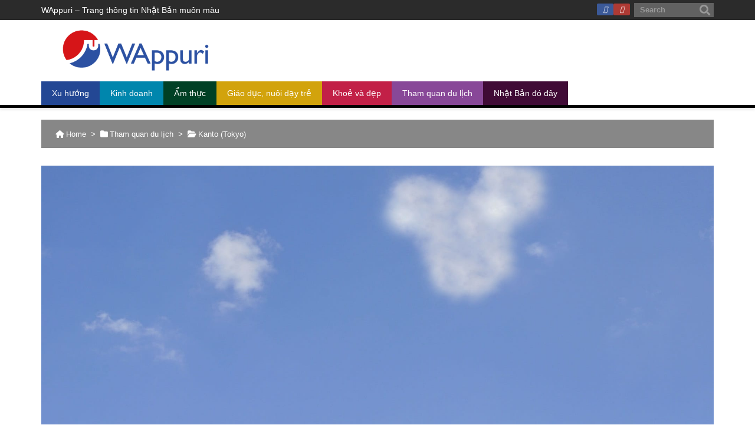

--- FILE ---
content_type: text/html; charset=utf-8
request_url: https://www.google.com/recaptcha/api2/aframe
body_size: 113
content:
<!DOCTYPE HTML><html><head><meta http-equiv="content-type" content="text/html; charset=UTF-8"></head><body><script nonce="hYnS6_PPdlL5DMvE8bqIEQ">/** Anti-fraud and anti-abuse applications only. See google.com/recaptcha */ try{var clients={'sodar':'https://pagead2.googlesyndication.com/pagead/sodar?'};window.addEventListener("message",function(a){try{if(a.source===window.parent){var b=JSON.parse(a.data);var c=clients[b['id']];if(c){var d=document.createElement('img');d.src=c+b['params']+'&rc='+(localStorage.getItem("rc::a")?sessionStorage.getItem("rc::b"):"");window.document.body.appendChild(d);sessionStorage.setItem("rc::e",parseInt(sessionStorage.getItem("rc::e")||0)+1);localStorage.setItem("rc::h",'1768689824098');}}}catch(b){}});window.parent.postMessage("_grecaptcha_ready", "*");}catch(b){}</script></body></html>